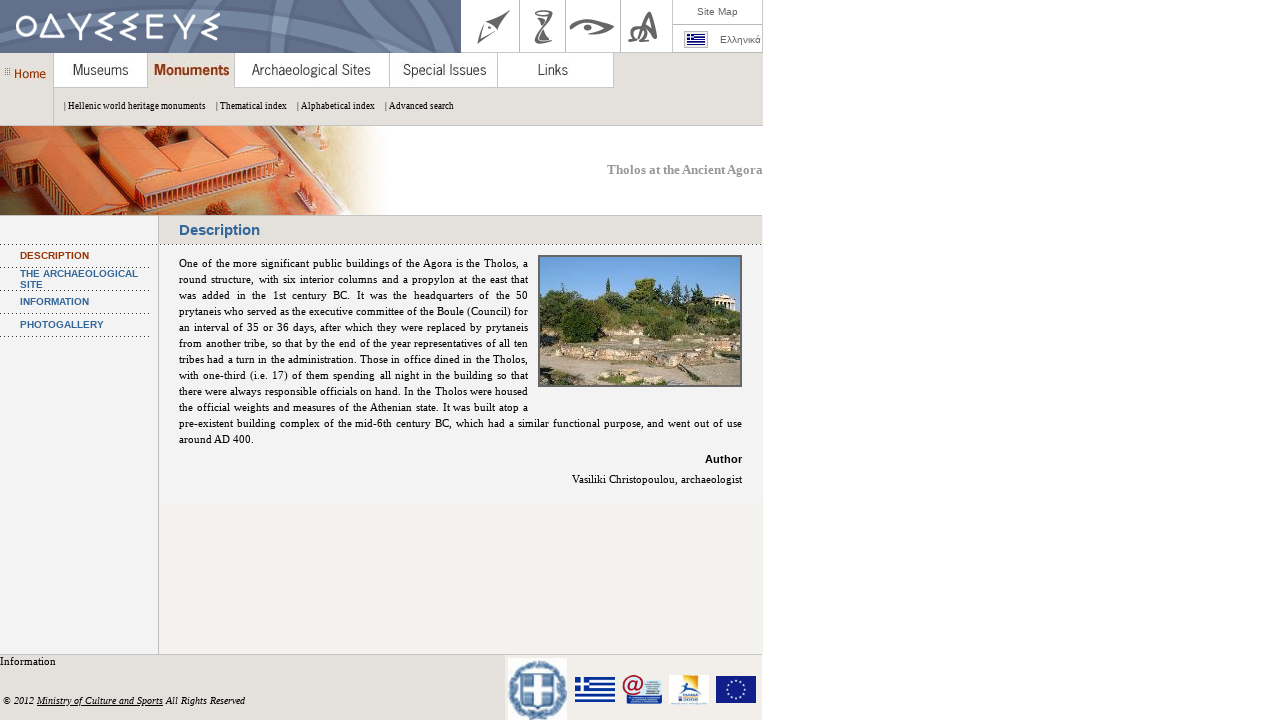

--- FILE ---
content_type: text/html;charset=ISO-8859-7
request_url: http://odysseus.culture.gr/h/2/eh251.jsp?obj_id=10301
body_size: 6940
content:















































<html>
<head>
<title> Ministry of Culture and Sports | Tholos at the Ancient Agora</title>
<META HTTP-EQUIV="Content-type" CONTENT="text/html; charset=ISO-8859-7">
<script>categ=2;</script>
<script src="/h/js/funcs.js"></script>
</head>

<body bgcolor="#ffffff" text="#000000" rightMargin="0" leftMargin="0" topMargin="0" MarginHeight="0" MarginWidth="0">
<script src="/h/js/vars.js"></script>
<script>
	lang='en';
	titlos='Tholos at the Ancient Agora';
	pagetitle='Description';
	flashsrc='/Banners_pcs/thematikos katalogos/cat2_2_4.jpg';
	titlos_bn = 'Tholos at the Ancient Agora';
</script>
<script>drawUpper();</script>

<script>
document.write('<tr valign="top">');
document.write('		<td height="'+maintblheight+'" align="left" valign="top" background="/0/menubg.jpg">');
</script>
	<table width="100%" cellpadding="0" cellspacing="0" border="0">
<tr>
<td height="22" width="20"><img src="/0/spacer.gif" width="20" height="22"></td>
<td height="22" width="138" align="left" valign="middle"><font class="linkMenu">DESCRIPTION</font></td>
</tr>
<tr><td height="1" colspan="2"><img src="/0/menuline150.gif" width="150" height="1"></td></tr>
<tr>
<td height="22" width="20"><img src="/0/spacer.gif" width="20" height="22"></td>
<td height="22" width="138" align="left" valign="middle"><a href="/h/2/eh2530.jsp?obj_id=10301" class="linkMenu">THE ARCHAEOLOGICAL SITE</a></td>
</tr>
<tr><td height="1" colspan="2"><img src="/0/menuline150.gif" width="150" height="1"></td></tr>
<tr>
<td height="22" width="20"><img src="/0/spacer.gif" width="20" height="22"></td>
<td height="22" width="138" align="left" valign="middle"><a href="/h/2/eh255.jsp?obj_id=10301" class="linkMenu">INFORMATION</a></td>
</tr>
<tr><td height="1" colspan="2"><img src="/0/menuline150.gif" width="150" height="1"></td></tr>
<tr>
<td height="22" width="20"><img src="/0/spacer.gif" width="20" height="22"></td>
<td height="22" width="138" align="left" valign="middle"><a href="/h/2/eh2560.jsp?obj_id=10301" class="linkMenu">PHOTOGALLERY</a></td>
</tr>
<tr><td height="1" colspan="2"><img src="/0/menuline150.gif" width="150" height="1"></td></tr>
<tr><td height="24" colspan="2">&nbsp;</td></tr>
</table>

<script>

document.write('        </td>');
document.write('        <td valign="top" background="/0/title_line.jpg" width="1"><img src="/0/title_line.jpg" width="1" height="1"></td>');
document.write('        <td width="'+centerwidth+'"align="left" valign="top" background="/0/bodybg.jpg" class="textTitle">');
</script>






		  
<table width="603" border="0" cellpadding="0" cellspacing="0" background="/0/menubg.jpg">
  <tr>
    <td><img src="/0/spacer.gif" width="1" height="10"></td>
  </tr>
  <tr>
    <td><table width="603" border="0" cellspacing="0" cellpadding="0">
      <tr>
        <td width="20">&nbsp;</td>
        <td width="563" class="textLISTNORMAL"><table width="563" border="0" cellspacing="0" cellpadding="0">
            <tr>
              <td align="left" valign="top" class="textSM11px" >
			  
			  <table width="56" height="62" border="0" align="right" cellpadding="0" cellspacing="0">
                  <tr>
                    <td><img src="/0/spacer.gif" width="10" height="1"></td>
                    <td width="50" height="56" align="left" valign="top">
					<table width="50" border="0" cellpadding="0" cellspacing="0" background="/0/bg_666666.gif">
                        <tr>
                          <td colspan="3"><img src="/0/50ximg.gif" width="50" height="2"></td>
                        </tr>
                        <tr>
                          <td width="2"><img src="/0/50ximg_ver.gif" width="2" height="50"></td>
                          <td width="46">
						  	<a href="javascript:;" onClick="MM_openBrWindow('/h/2/eh2562.jsp?obj_id=10301&mm_id=17030','','width=771,height=550')"><img align="left" border="0" hspace="0" vspace="0" src="/java/image?foto_id=17030&size=m2" alt="" title=""></a>
						  </td>
                          <td width="2"><img src="/0/50ximg_ver.gif" width="2" height="50"></td>
                        </tr>
                        <tr>
                          <td colspan="3"><img src="/0/50ximg.gif" width="50" height="2"></td>
                        </tr>
                    </table>
					</td>
                  </tr>
                  <tr>
                    <td><img src="/0/spacer.gif" width="1" height="6"></td>
                    <td><img src="/0/spacer.gif" width="1" height="6"></td>
                  </tr>
                  <tr>
                    <td><img src="/0/spacer.gif" width="10" height="1"></td>
                    <td align="center"><span class="textSMgreen10px"><br></span></td>
                  </tr>
                  <tr>
                    <td><img src="/0/spacer.gif" width="1" height="4"></td>
                    <td align="center"><img src="/0/spacer.gif" width="1" height="4"></td>
                  </tr>
                </table>

			  				
				
				
					<div style="line-height: 150%" align=justify>One of the more significant public buildings of the Agora is the Tholos, a round structure, with six interior columns and a propylon at the east that was added in the 1st century BC. It was the headquarters of the 50 prytaneis who served as the executive committee of the Boule (Council) for an interval of 35 or 36 days, after which they were replaced by prytaneis from another tribe, so that by the end of the year representatives of all ten tribes had a turn in the administration. Those in office dined in the Tholos, with one-third (i.e. 17) of them spending all night in the building so that there were always responsible officials on hand. In the Tholos were housed the official weights and measures of the Athenian state. It was built atop a pre-existent building complex of the mid-6th century BC, which had a similar functional purpose, and went out of use around AD 400.</div>
				
			</td>
            </tr>
            <tr>
              <td align="left" valign="top"><img src="/0/spacer.gif" width="1" height="6"></td>
            </tr>

	
            <tr>
              <td align="right" valign="bottom"><span class="textMEBold">Author</span></td>
            </tr>
            <tr>
              <td align="right" valign="bottom" class="textSM11px" height="20">Vasiliki Christopoulou, archaeologist</td>
            </tr>
	
	
	

        </table></td>
        <td width="20">&nbsp;</td>
      </tr>
      <tr>
        <td colspan="3"><img src="/0/spacer.gif" width="1" height="10">&nbsp;</td>
      </tr>







	  
	  
	  
  

	  
	  
	  
  
    

  
  

	  
	  
    </table></td>
  </tr>
  
  
  
</table>

		  
		  



		  

<script>drawFooter();</script>

</body>
</html>

